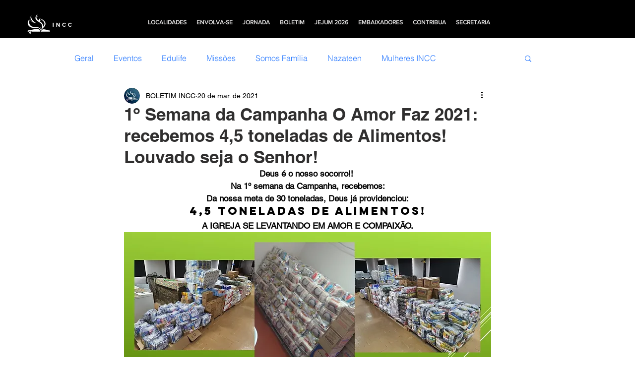

--- FILE ---
content_type: text/html; charset=utf-8
request_url: https://www.google.com/recaptcha/api2/aframe
body_size: 267
content:
<!DOCTYPE HTML><html><head><meta http-equiv="content-type" content="text/html; charset=UTF-8"></head><body><script nonce="L0WCU-k2utFlDspjjqhpGw">/** Anti-fraud and anti-abuse applications only. See google.com/recaptcha */ try{var clients={'sodar':'https://pagead2.googlesyndication.com/pagead/sodar?'};window.addEventListener("message",function(a){try{if(a.source===window.parent){var b=JSON.parse(a.data);var c=clients[b['id']];if(c){var d=document.createElement('img');d.src=c+b['params']+'&rc='+(localStorage.getItem("rc::a")?sessionStorage.getItem("rc::b"):"");window.document.body.appendChild(d);sessionStorage.setItem("rc::e",parseInt(sessionStorage.getItem("rc::e")||0)+1);localStorage.setItem("rc::h",'1768819440977');}}}catch(b){}});window.parent.postMessage("_grecaptcha_ready", "*");}catch(b){}</script></body></html>

--- FILE ---
content_type: text/css; charset=utf-8
request_url: https://www.nazareno.com.br/_serverless/pro-gallery-css-v4-server/layoutCss?ver=2&id=a592j-not-scoped&items=3551_1024_1280%7C3715_1024_1280%7C3853_1024_1280%7C3734_1024_1280%7C3893_1024_1280%7C3825_1024_1280%7C3537_1024_1280%7C3884_1024_1280&container=1069.140625_740_553_720&options=gallerySizeType:px%7CenableInfiniteScroll:true%7CtitlePlacement:SHOW_ON_HOVER%7CarrowsSize:23%7CimageMargin:20%7CgalleryLayout:4%7CscrollDirection:1%7CisVertical:false%7CgallerySizePx:300%7CcubeRatio:1.77%7CcubeType:fit%7CgalleryThumbnailsAlignment:none
body_size: -66
content:
#pro-gallery-a592j-not-scoped .pro-gallery-parent-container{ width: 740px !important; height: 553px !important; } #pro-gallery-a592j-not-scoped [data-hook="item-container"][data-idx="0"].gallery-item-container{opacity: 1 !important;display: block !important;transition: opacity .2s ease !important;top: 0px !important;left: 0px !important;right: auto !important;height: 553px !important;width: 442px !important;} #pro-gallery-a592j-not-scoped [data-hook="item-container"][data-idx="0"] .gallery-item-common-info-outer{height: 100% !important;} #pro-gallery-a592j-not-scoped [data-hook="item-container"][data-idx="0"] .gallery-item-common-info{height: 100% !important;width: 100% !important;} #pro-gallery-a592j-not-scoped [data-hook="item-container"][data-idx="0"] .gallery-item-wrapper{width: 442px !important;height: 553px !important;margin: 0 !important;} #pro-gallery-a592j-not-scoped [data-hook="item-container"][data-idx="0"] .gallery-item-content{width: 442px !important;height: 553px !important;margin: 0px 0px !important;opacity: 1 !important;} #pro-gallery-a592j-not-scoped [data-hook="item-container"][data-idx="0"] .gallery-item-hover{width: 442px !important;height: 553px !important;opacity: 1 !important;} #pro-gallery-a592j-not-scoped [data-hook="item-container"][data-idx="0"] .item-hover-flex-container{width: 442px !important;height: 553px !important;margin: 0px 0px !important;opacity: 1 !important;} #pro-gallery-a592j-not-scoped [data-hook="item-container"][data-idx="0"] .gallery-item-wrapper img{width: 100% !important;height: 100% !important;opacity: 1 !important;} #pro-gallery-a592j-not-scoped [data-hook="item-container"][data-idx="1"].gallery-item-container{opacity: 1 !important;display: block !important;transition: opacity .2s ease !important;top: 0px !important;left: 462px !important;right: auto !important;height: 553px !important;width: 442px !important;} #pro-gallery-a592j-not-scoped [data-hook="item-container"][data-idx="1"] .gallery-item-common-info-outer{height: 100% !important;} #pro-gallery-a592j-not-scoped [data-hook="item-container"][data-idx="1"] .gallery-item-common-info{height: 100% !important;width: 100% !important;} #pro-gallery-a592j-not-scoped [data-hook="item-container"][data-idx="1"] .gallery-item-wrapper{width: 442px !important;height: 553px !important;margin: 0 !important;} #pro-gallery-a592j-not-scoped [data-hook="item-container"][data-idx="1"] .gallery-item-content{width: 442px !important;height: 553px !important;margin: 0px 0px !important;opacity: 1 !important;} #pro-gallery-a592j-not-scoped [data-hook="item-container"][data-idx="1"] .gallery-item-hover{width: 442px !important;height: 553px !important;opacity: 1 !important;} #pro-gallery-a592j-not-scoped [data-hook="item-container"][data-idx="1"] .item-hover-flex-container{width: 442px !important;height: 553px !important;margin: 0px 0px !important;opacity: 1 !important;} #pro-gallery-a592j-not-scoped [data-hook="item-container"][data-idx="1"] .gallery-item-wrapper img{width: 100% !important;height: 100% !important;opacity: 1 !important;} #pro-gallery-a592j-not-scoped [data-hook="item-container"][data-idx="2"].gallery-item-container{opacity: 1 !important;display: block !important;transition: opacity .2s ease !important;top: 0px !important;left: 924px !important;right: auto !important;height: 553px !important;width: 442px !important;} #pro-gallery-a592j-not-scoped [data-hook="item-container"][data-idx="2"] .gallery-item-common-info-outer{height: 100% !important;} #pro-gallery-a592j-not-scoped [data-hook="item-container"][data-idx="2"] .gallery-item-common-info{height: 100% !important;width: 100% !important;} #pro-gallery-a592j-not-scoped [data-hook="item-container"][data-idx="2"] .gallery-item-wrapper{width: 442px !important;height: 553px !important;margin: 0 !important;} #pro-gallery-a592j-not-scoped [data-hook="item-container"][data-idx="2"] .gallery-item-content{width: 442px !important;height: 553px !important;margin: 0px 0px !important;opacity: 1 !important;} #pro-gallery-a592j-not-scoped [data-hook="item-container"][data-idx="2"] .gallery-item-hover{width: 442px !important;height: 553px !important;opacity: 1 !important;} #pro-gallery-a592j-not-scoped [data-hook="item-container"][data-idx="2"] .item-hover-flex-container{width: 442px !important;height: 553px !important;margin: 0px 0px !important;opacity: 1 !important;} #pro-gallery-a592j-not-scoped [data-hook="item-container"][data-idx="2"] .gallery-item-wrapper img{width: 100% !important;height: 100% !important;opacity: 1 !important;} #pro-gallery-a592j-not-scoped [data-hook="item-container"][data-idx="3"]{display: none !important;} #pro-gallery-a592j-not-scoped [data-hook="item-container"][data-idx="4"]{display: none !important;} #pro-gallery-a592j-not-scoped [data-hook="item-container"][data-idx="5"]{display: none !important;} #pro-gallery-a592j-not-scoped [data-hook="item-container"][data-idx="6"]{display: none !important;} #pro-gallery-a592j-not-scoped [data-hook="item-container"][data-idx="7"]{display: none !important;} #pro-gallery-a592j-not-scoped .pro-gallery-prerender{height:553px !important;}#pro-gallery-a592j-not-scoped {height:553px !important; width:740px !important;}#pro-gallery-a592j-not-scoped .pro-gallery-margin-container {height:553px !important;}#pro-gallery-a592j-not-scoped .one-row:not(.thumbnails-gallery) {height:563px !important; width:760px !important;}#pro-gallery-a592j-not-scoped .one-row:not(.thumbnails-gallery) .gallery-horizontal-scroll {height:563px !important;}#pro-gallery-a592j-not-scoped .pro-gallery-parent-container:not(.gallery-slideshow) [data-hook=group-view] .item-link-wrapper::before {height:563px !important; width:760px !important;}#pro-gallery-a592j-not-scoped .pro-gallery-parent-container {height:553px !important; width:740px !important;}

--- FILE ---
content_type: text/css; charset=utf-8
request_url: https://www.nazareno.com.br/_serverless/pro-gallery-css-v4-server/layoutCss?ver=2&id=4rvas-not-scoped&items=3507_622_1280%7C3500_720_1280%7C3797_1280_960&container=4038.703125_740_393.140625_720&options=gallerySizeType:px%7CenableInfiniteScroll:true%7CtitlePlacement:SHOW_ON_HOVER%7CimageMargin:20%7CisVertical:false%7CgridStyle:0%7CgalleryLayout:1%7CnumberOfImagesPerRow:0%7CgallerySizePx:300%7CcubeType:fill%7CgalleryThumbnailsAlignment:none
body_size: -191
content:
#pro-gallery-4rvas-not-scoped [data-hook="item-container"][data-idx="0"].gallery-item-container{opacity: 1 !important;display: block !important;transition: opacity .2s ease !important;top: 0px !important;left: 0px !important;right: auto !important;height: 294px !important;width: 143px !important;} #pro-gallery-4rvas-not-scoped [data-hook="item-container"][data-idx="0"] .gallery-item-common-info-outer{height: 100% !important;} #pro-gallery-4rvas-not-scoped [data-hook="item-container"][data-idx="0"] .gallery-item-common-info{height: 100% !important;width: 100% !important;} #pro-gallery-4rvas-not-scoped [data-hook="item-container"][data-idx="0"] .gallery-item-wrapper{width: 143px !important;height: 294px !important;margin: 0 !important;} #pro-gallery-4rvas-not-scoped [data-hook="item-container"][data-idx="0"] .gallery-item-content{width: 143px !important;height: 294px !important;margin: 0px 0px !important;opacity: 1 !important;} #pro-gallery-4rvas-not-scoped [data-hook="item-container"][data-idx="0"] .gallery-item-hover{width: 143px !important;height: 294px !important;opacity: 1 !important;} #pro-gallery-4rvas-not-scoped [data-hook="item-container"][data-idx="0"] .item-hover-flex-container{width: 143px !important;height: 294px !important;margin: 0px 0px !important;opacity: 1 !important;} #pro-gallery-4rvas-not-scoped [data-hook="item-container"][data-idx="0"] .gallery-item-wrapper img{width: 100% !important;height: 100% !important;opacity: 1 !important;} #pro-gallery-4rvas-not-scoped [data-hook="item-container"][data-idx="1"].gallery-item-container{opacity: 1 !important;display: block !important;transition: opacity .2s ease !important;top: 0px !important;left: 163px !important;right: auto !important;height: 294px !important;width: 165px !important;} #pro-gallery-4rvas-not-scoped [data-hook="item-container"][data-idx="1"] .gallery-item-common-info-outer{height: 100% !important;} #pro-gallery-4rvas-not-scoped [data-hook="item-container"][data-idx="1"] .gallery-item-common-info{height: 100% !important;width: 100% !important;} #pro-gallery-4rvas-not-scoped [data-hook="item-container"][data-idx="1"] .gallery-item-wrapper{width: 165px !important;height: 294px !important;margin: 0 !important;} #pro-gallery-4rvas-not-scoped [data-hook="item-container"][data-idx="1"] .gallery-item-content{width: 165px !important;height: 294px !important;margin: 0px 0px !important;opacity: 1 !important;} #pro-gallery-4rvas-not-scoped [data-hook="item-container"][data-idx="1"] .gallery-item-hover{width: 165px !important;height: 294px !important;opacity: 1 !important;} #pro-gallery-4rvas-not-scoped [data-hook="item-container"][data-idx="1"] .item-hover-flex-container{width: 165px !important;height: 294px !important;margin: 0px 0px !important;opacity: 1 !important;} #pro-gallery-4rvas-not-scoped [data-hook="item-container"][data-idx="1"] .gallery-item-wrapper img{width: 100% !important;height: 100% !important;opacity: 1 !important;} #pro-gallery-4rvas-not-scoped [data-hook="item-container"][data-idx="2"].gallery-item-container{opacity: 1 !important;display: block !important;transition: opacity .2s ease !important;top: 0px !important;left: 348px !important;right: auto !important;height: 294px !important;width: 392px !important;} #pro-gallery-4rvas-not-scoped [data-hook="item-container"][data-idx="2"] .gallery-item-common-info-outer{height: 100% !important;} #pro-gallery-4rvas-not-scoped [data-hook="item-container"][data-idx="2"] .gallery-item-common-info{height: 100% !important;width: 100% !important;} #pro-gallery-4rvas-not-scoped [data-hook="item-container"][data-idx="2"] .gallery-item-wrapper{width: 392px !important;height: 294px !important;margin: 0 !important;} #pro-gallery-4rvas-not-scoped [data-hook="item-container"][data-idx="2"] .gallery-item-content{width: 392px !important;height: 294px !important;margin: 0px 0px !important;opacity: 1 !important;} #pro-gallery-4rvas-not-scoped [data-hook="item-container"][data-idx="2"] .gallery-item-hover{width: 392px !important;height: 294px !important;opacity: 1 !important;} #pro-gallery-4rvas-not-scoped [data-hook="item-container"][data-idx="2"] .item-hover-flex-container{width: 392px !important;height: 294px !important;margin: 0px 0px !important;opacity: 1 !important;} #pro-gallery-4rvas-not-scoped [data-hook="item-container"][data-idx="2"] .gallery-item-wrapper img{width: 100% !important;height: 100% !important;opacity: 1 !important;} #pro-gallery-4rvas-not-scoped .pro-gallery-prerender{height:293.99636877143433px !important;}#pro-gallery-4rvas-not-scoped {height:293.99636877143433px !important; width:740px !important;}#pro-gallery-4rvas-not-scoped .pro-gallery-margin-container {height:293.99636877143433px !important;}#pro-gallery-4rvas-not-scoped .pro-gallery {height:293.99636877143433px !important; width:740px !important;}#pro-gallery-4rvas-not-scoped .pro-gallery-parent-container {height:293.99636877143433px !important; width:760px !important;}